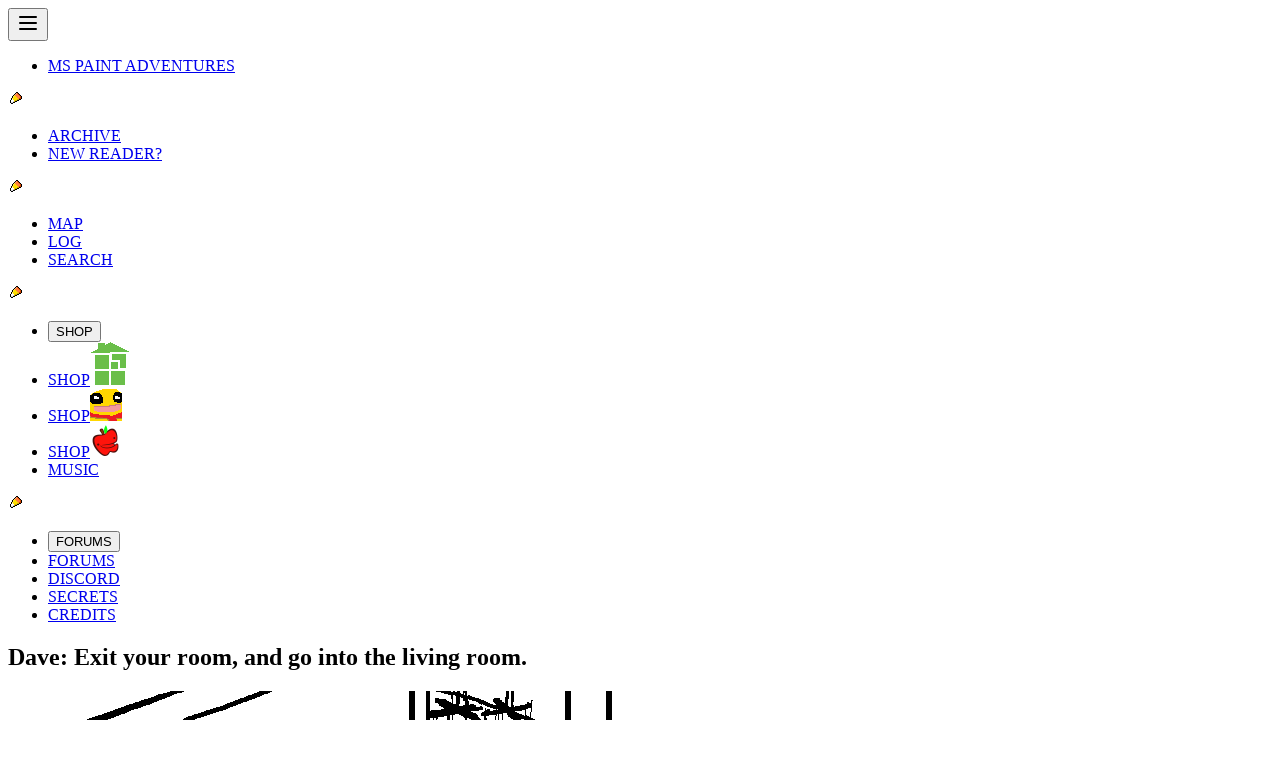

--- FILE ---
content_type: text/javascript; charset=utf-8
request_url: https://www.homestuck.com/assets/002345HS-B0pX-5Q1.js
body_size: 36
content:
import{d as l,c as i,o as s,a as e,w as o,e as r,D as u,b as a,a0 as n,a1 as m,T as g,F as p}from"./index-BrWMCGI4.js";const d="/images/hspanels/actTwo/00445_1.gif",f="/images/hspanels/actTwo/00445_2.gif",w=l({__name:"002345HS",setup(_){return(c,t)=>(s(),i(p,null,[e(u,null,{default:o(()=>[...t[0]||(t[0]=[r("Dave: Exit your room, and go into the living room.",-1)])]),_:1}),e(n,null,{default:o(()=>[...t[1]||(t[1]=[a("img",{src:d,alt:"Dave enters the hallway, confronting the pimped out puppet hanging from the ceiling."},null,-1)])]),_:1}),e(n,null,{default:o(()=>[...t[2]||(t[2]=[a("img",{src:f,alt:"Dave takes it down and places it out of the way."},null,-1)])]),_:1}),e(m,null,{default:o(()=>[...t[3]||(t[3]=[a("p",null,"Sorry little dude, coming through. Gotta put you down for a bit.",-1),a("p",null,"You figure you've left him hanging long enough.",-1)])]),_:1}),e(g,{"next-page-link":"/002346","link-text":"Dave: Hastily enter the room with wild abandon."})],64))}});export{w as default};
